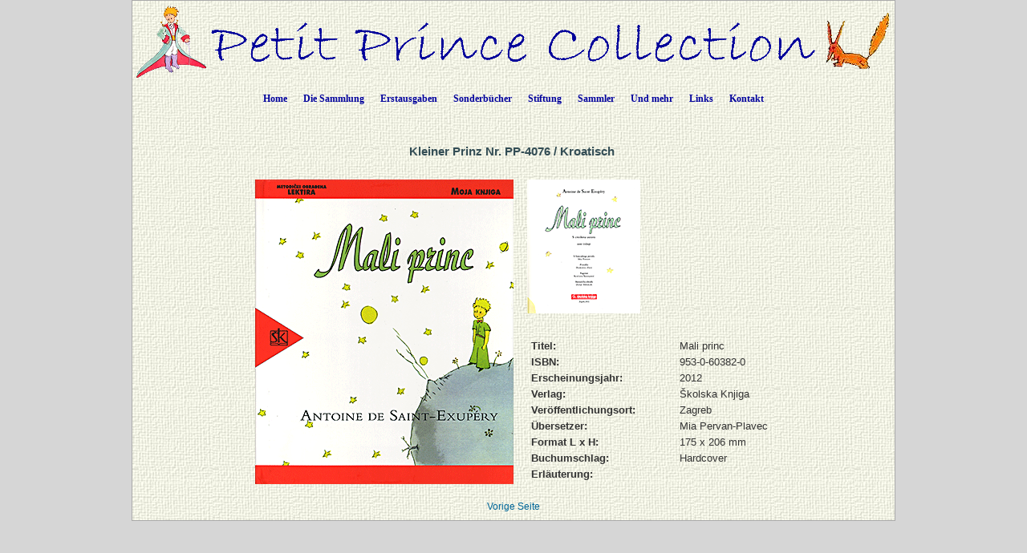

--- FILE ---
content_type: text/html; charset=UTF-8
request_url: https://petit-prince-collection.com/lang/show_livre.php?lang=de&id=4076
body_size: 3510
content:




































































































































































  





<!DOCTYPE html PUBLIC "-//W3C//DTD XHTML 1.0 Transitional//EN" "http://www.w3.org/TR/xhtml1/DTD/xhtml1-transitional.dtd">
<html xmlns="http://www.w3.org/1999/xhtml">
<head>

<meta http-equiv="Content-Type" content="text/html; charset=utf-8" />
<meta name="keywords" content="" />
<meta name="description" content="" />
<meta name="author" content="Angie Sandoz, AngieWebDesign" />

<meta name="robots" content="index, follow, all" />

<title>Antoine de Saint-Exupéry - "Der Kleine Prinz"&nbsp;/&nbsp;Kroatisch&nbsp;&nbsp;/&nbsp;2012,&nbsp;Školska Knjiga,&nbsp;Zagreb</title>

<link rel="stylesheet" href="../CSS/topNav.css" type="text/css" />
<link rel="stylesheet" href="../CSS/CSS-Petit-Prince-Collection_NEW.css" type="text/css">


<script src="../SCRIPTS/jquery-1.11.0.min.js"></script>

<script src="../SCRIPTS/lightbox.min.js"></script>

<!-- Menu flottant (PAS UTILISÉ car JMP no like)
<script src="../SCRIPTS/floating-menu.js"></script> -->

<script type="text/javascript">
<!--

function MM_reloadPage(init) {  //reloads the window if Nav4 resized
  if (init==true) with (navigator) {if ((appName=="Netscape")&&(parseInt(appVersion)==4)) {
    document.MM_pgW=innerWidth; document.MM_pgH=innerHeight; onresize=MM_reloadPage; }}
  else if (innerWidth!=document.MM_pgW || innerHeight!=document.MM_pgH) location.reload();
}
MM_reloadPage(true);

function MM_findObj(n, d) { //v4.01
  var p,i,x;  if(!d) d=document; if((p=n.indexOf("?"))>0&&parent.frames.length) {
    d=parent.frames[n.substring(p+1)].document; n=n.substring(0,p);}
  if(!(x=d[n])&&d.all) x=d.all[n]; for (i=0;!x&&i<d.forms.length;i++) x=d.forms[i][n];
  for(i=0;!x&&d.layers&&i<d.layers.length;i++) x=MM_findObj(n,d.layers[i].document);
  if(!x && d.getElementById) x=d.getElementById(n); return x;
}

function MM_showHideLayers() { //v6.0
  var i,p,v,obj,args=MM_showHideLayers.arguments;
  for (i=0; i<(args.length-2); i+=3) if ((obj=MM_findObj(args[i]))!=null) { v=args[i+2];
    if (obj.style) { obj=obj.style; v=(v=='show')?'visible':(v=='hide')?'hidden':v; }
    obj.visibility=v; }
}

function MM_openBrWindow(theURL,winName,features) { //v2.0
  window.open(theURL,winName,features);
}

function MM_setTextOfLayer(objName,x,newText) { //v4.01
  if ((obj=MM_findObj(objName))!=null) with (obj)
    if (document.layers) {document.write(unescape(newText)); document.close();}
    else innerHTML = unescape(newText);
}


//-->
</script>

</head>

<body class="oneColElsCtrHdr"> 

<div id="container">
  <div id="header" align="center">
    <img src="../../../images/siteTitel.gif"/>

<!-- Start topNav -->
    	<ul id="css3menu1" class="topmenu">
            <li class="topfirst"><a href="../../../index.php" style="height:24px;line-height:24px;">Home</a></li>
            
<!-- La collection -->
			<li class="topmenu"><span><a href="intro.php?lang=de" style="height:24px;line-height:24px;">Die Sammlung</a></span>
                <ul>
                    <li><a href="collection.php?lang=de"><em>Der Kleine Prinz</em> in verschiedenen Sprachen</a></li>
                    <li><a href="illustrated-books.php?lang=de">Bücher von weiteren Künstlern illustriert</a></li>
                    <li><a href="dedicaces.php?lang=de">Signierte Bücher</a></li>
					<li><a href="multilangues.php?lang=de">Mehrsprachige Ausgaben</a></li>
                    <li><a href="brailles.php?lang=de">Bücher in Brailleschrift</a></li>
					<li><a href="livresdart.php?lang=de">Handwerksbucher</a></li>
                    <li><a href="petits-livres.php?lang=de">Kleine Bücher</a></li>
                    <li><a href="mini-livres.php?lang=de">Minibücher</a></li>
                    <li><a href="pop-up.php?lang=de">Pop-Up-Bücher</a></li>
                    <li><a href="works.php?lang=de">Gesamtwerke</a></li>
                    <li><a href="otherworks.php?lang=de&ow=1">Andere Werke von Saint-Exupéry</a></li> <!-- -->
                </ul>
            </li>
            
<!-- Premières éditions -->
            <li class="topmenu"><span><a href="#" style="height:24px;line-height:24px;">Erstausgaben</a></span>
                <ul>
                    <li><a href="corbeau.php?lang=de"><em>Der Kleine Prinz</em> und der Rabe</a></li>
                    <li><a href="originals.php?lang=de">Die 1. Ausgaben</a></li>
                  	<li><a href="editions_EN-NY.php?lang=de">Die 1. englische Ausgaben in New York</a></li>
                  	<li><a href="editions_FR-NY.php?lang=de">Die 1. französische Ausgaben in New York und Montreal</a></li>
                    <li><a href="edition_FR-1.php?lang=de">Die 1. französische Ausgaben in Paris</a></li>
                  	<li><a href="gallimard.php?lang=de">Gallimard-Ausgaben zwischen 1945 und 1980</a></li>
                    <li><a href="articles.php?lang=de">Artikel, die zur Zeit der Veröffentlichung des Buches publiziert wurden</a></li>
                </ul>
           </li>
            
<!-- Livres spéciaux -->
            <li class="topmenu"><span><a href="#" style="height:24px;line-height:24px;">Sonderbücher</a></span>
                <ul>
                    <li><a href="exceptionnels.php?lang=de">Einige Sonderbücher</a></li>
                    <li><a href="autour.php?lang=de">Bücher über den Kleinen Prinzen</a></li>
                    <li><a href="StEx.php?lang=de">Bücher über Saint-Exupéry</a></li>
                    <li><a href="autourStEx.php?lang=de">Bücher im Zusammenhang mit Saint-Exupéry</a></li>
                    <li><a href="cartoons.php?lang=de">Comics</a></li>
                    <li><a href="kid_books.php?lang=de">Kinderbücher</a></li>
					<li><a href="malentendants.php?lang=de">Bücher für Hörbehinderte</a></li>
					<li><a href="audio.php?lang=de">Hörbücher</a></li>
                </ul>
            </li>
            
<!-- Fondation -->
            <li class="topmenu"><span><a href="fon_buts.php?lang=de" style="height:24px;line-height:24px;">Stiftung</a></span>
                <ul>
                    <li><a href="fon_buts.php?lang=de">Ziele der Stiftung</a></li>
                    <li><a href="fon_conseil.php?lang=de">Stiftungsrat</a></li>
                    <li><a href="fon_past_act.php?lang=de">Realisierte Publikationen</a></li>  
                    <li><a href="fon_past_act_soutenues.php?lang=de">Unterstützte Publikationen</a></li>  
					<li><a href="fon_cur_act.php?lang=de">Laufende Publikationen</a></li><!-- -->
                    <li><a href="fon_support_don.php?lang=de">Spenden</a></li><!-- -->
                    <li><a href="objets_uniques.php?lang=de">Einzelstücke</a></li>
<!--                    <li><a href="fon_proj_B612.php?lang=de">Das Projekt B612</a></li>-->
               </ul>
            </li>
            
<!-- Collectionneurs -->
            <li class="topmenu"><span><a href="#" style="height:24px;line-height:24px;">Sammler</a></span>
                <ul>
                    <li></li>
                    <li><a href="wanted.php?lang=de">Gesuchte Bücher</a></li>
                    <li><a href="fx_freres.php?lang=de">Falsche Brüder</a></li>
                    <li><a href="nouveautes.php?lang=de&nouv=2025">Was neu ist</a></li>
                    <li><a href="translations.php?lang=de">Chronologie der Übersetzungen</a></li>
                    <li><a href="traducteurs.php?lang=de">Die Übersetzer</a></li>
              </ul>
            </li>
            
<!-- Et encore -->
            <li class="topmenu"><span><a href="#" style="height:24px;line-height:24px;">Und mehr</a></span>
                <ul>
                    <li><a href="album.php?lang=de">Fotoalbum</a></li>
                    <li><a href="events.php?lang=de">Veranstaltungen / Expo</a></li>
                    <li><a href="news.php?lang=de">Presseartikeln</a></li> 
                    <li><a href="bevin_house.php?lang=de">The Bevin House</a></li>
                    <li><a href="stage.php?lang=de"><em>Der Kleine Prinz</em> auf der Bühne</a></li>
                    <li><a href="objets_divers.php?lang=de">Sonstige Dokumente</a></li>
					<li><a href="AV-CDs.php?lang=de">Cds / DVDs / CDRs / LVDs</a></li>
					<li><a href="AV-LPs.php?lang=de">Vinyls</a></li>	                
					<li><a href="AV-K7.php?lang=de">Audio- und Videokassetten</a></li>
		  			<li><a href="stamps.php?lang=de">Philatelistische Artikel</a></li> <!-- -->	                  
		  			<li><a href="eye.php?lang=de">Zwinkern zum <em>Kleinen Prinsen</em></a></li> <!-- -->	                  
              </ul>
            </li>
            
<!-- Links -->
            <li class="topmenu"><a href="links.php?lang=de" style="height:24px;line-height:24px;">Links</a></li>
    
<!-- Contact -->
            <li class="toplast"><a href="contact.php?lang=de" style="height:24px;line-height:24px;">Kontakt</a></li>
        </ul>
        <!-- End topNav -->


    <!-- fin de #header -->
  </div>
    
  <div id="mainContent">
  
  <!-- ***************************************************************************************************************** -->  
        <div class="feature"> 
          
		  <h1>	Kleiner Prinz Nr.&nbsp;PP-4076&nbsp;/&nbsp;Kroatisch&nbsp;          </h1>
                          
          <p>
          <table align="center">
          	<tr>
            	<td>
          <table border="0" cellspacing="3" cellpadding="2">
              <tr>
                <td rowspan="2">
                	<a href="../../images/photos_livres_XXL/PP-4076_A.gif" data-lightbox="PP-4076" data-title="PP-4076">
                		<img src="../../images/photos_livres_GD/PP-4076_A.gif" border="0" title="Mali princ" alt"PP-4076" name="PP-4076_A.gif"  />                    </a>                </td>
				  
                <td valign="top">
					<a href="../../images/photos_livres_XXL/PP-4076_B.gif" data-lightbox="PP-4076" data-title="PP-4076" ><img src="../../images/photos_livres_vignettes/PP-4076_B.gif " border="0" alt"PP-4076 " /></a>                </td>
				  
                 <td valign="top">
					                </td>
				  
                 <td valign="top">
					                </td>
              </tr>
              <tr>
                <td colspan="3" valign="bottom">
                
                    <table border="0" cellspacing="5" cellpadding="0">
<!-- Titre -->		
	
                      <tr>
                        <td width="180" valign="top"><div align="left"><strong>Titel:</strong></div></td>
                        <td valign="top">Mali princ</td>
                      </tr>
<!-- isbn -->										
                      <tr>
                        <td width="180" valign="top"><div align="left"><strong>ISBN:</strong></div></td>
                        <td valign="top">953-0-60382-0</td>
                      </tr>
<!-- année parution -->										
					  <tr>
                        <td width="180" valign="top"><div align="left"><strong>Erscheinungsjahr:</strong></div></td>
                        <td valign="top">
							2012                        </td>
                      </tr>
<!-- éditeur -->										
                      <tr>
                        <td width="180" valign="top"><div align="left"><strong>Verlag:</strong></div></td>
                        <td valign="top">Školska Knjiga</td>
                      </tr>
<!-- lieu parution -->										
                      <tr>
                        <td width="180" valign="top"><div align="left"><strong>Veröffentlichungsort:</strong></div></td>
                        <td valign="top">				  
						  Zagreb						  
						</td>
                      </tr>
<!-- traducteur -->						
                      <tr>
									 <td valign="top"><div align="left"><strong>Übersetzer:</strong>		</div>		
									 </td>
									 <td valign="top"><div align="left">Mia Pervan-Plavec</div>	</td>		</tr>
<!-- format -->										
                      <tr>
                        <td width="180" valign="top"><div align="left"><strong>Format L x H:</strong></div></td>
                        <td valign="top">175&nbsp;x&nbsp;206&nbsp;mm</td>
                      </tr>
<!-- couverture -->										
                      <tr>
                        <td width="180" valign="top"><div align="left"><strong>Buchumschlag:</strong></div></td>
                        <td valign="top">Hardcover</td>
                      </tr>
						

<!-- illustrations de -->				
                      	
<!-- remarque -->										
                      <tr>
                        <td width="180" valign="top"><div align="left"><strong>Erläuterung:</strong></div></td>
                        <td valign="top"></td>
                      </tr>

					</table>

    
                </td>
            </tr>
          </table>
            	</td>
          	</tr>
          </table>

          </p>
                    
    	  <div align="center"><a href="javascript: history.go(-1)">Vorige Seite</a></div>

    </div>
        <!-- fin de #feature -->
  <!-- ***************************************************************************************************************** -->  

  </div>
  <!-- fin de #mainContent -->
  
  <div id="footer">
    <div class="footer" align="center"></div>    <!-- fin de #footer -->
  </div>
  
  <!-- fin de #container -->
</div>
</body>
</html>


--- FILE ---
content_type: text/css
request_url: https://petit-prince-collection.com/CSS/topNav.css
body_size: 938
content:
@charset "utf-8";
/* CSS Document */

/* main menu */
ul#css3menu1,ul#css3menu1 ul{
	margin:0;
	list-style:none;
	padding:0;
	/* border-width:1px;
	border-style:solid;  top & bottom border main menu 
	border-color: #FFFFFF;  top & bottom border main menu */
	/* background-color: #99FFCC;*/
	-moz-border-radius:5px;
	-webkit-border-radius:5px;
	border-radius:5px;
	}

/* sub-menus */	
ul#css3menu1 ul{
	display:none;
	position:absolute;
	left:0;
	top:75%;
	-moz-box-shadow:3.5px 3.5px 5px #000000;
	-webkit-box-shadow:3.5px 3.5px 5px #000000;
	box-shadow:3.5px 3.5px 5px #000000;
	 background-color:#FFFFFF; 
	/*background-image: url(../images/siteBKGD.jpg);*/
	border-radius:6px;
	-moz-border-radius:6px;
	-webkit-border-radius:6px;
	/* border-color:#FFFFFF;  pourtour des sub-menus */
	padding: 0px 10px 10px; /*top, left, bottom */
	}
	
ul#css3menu1 li:hover>*{
	display:block;
	}
	
ul#css3menu1 li{
	position:relative;
	display:block;
	white-space:nowrap;
	font-size:0;
	float:left;
	}
	
ul#css3menu1 li:hover{
	z-index:1;
	}
	
ul#css3menu1{
	font-size:0;
	z-index:2;
	position: relative;
	display:inline-block;
	zoom:1;
	*display:inline;
	}
	
ul#css3menu1>li{
	margin:0;
	}
	
* html ul#css3menu1 li a{
	display:inline-block;
	}
	
ul#css3menu1 a:active, ul#css3menu1 a:focus{
	outline-style:none;
	}

/* main menu */	
ul#css3menu1 a{
	display:block;
	vertical-align:middle;
	text-align:left;
	text-decoration:none;
	font:bold 12px Verdana;
	color: #000099; /* BLEU MARINE */
	text-shadow:#FFF 0 0 1px;
	cursor:pointer;
	padding:10px 10px 5px; /*top, left, bottom */
	/* background-color:#ffFF00; 
	background-image:url("mainbk.png");
	background-repeat:repeat;
	background-position:0 0;
	border-width:0 0 0 1px;
	border-style:solid; /* top & bottom border main menu */
	/* border-color:#FFFFFF;  top & bottom border main menu */
	}
	
ul#css3menu1 ul li{
	float:none;
	margin:10px 0 0;
	}

/* sub-menu*/	
ul#css3menu1 ul a{
	text-align:left;
	padding: 0px;
	/* background-color:#FFF000; */
	background-image: inherit;
	border-width:0;
	border-radius:0px;
	-moz-border-radius:0px;
	-webkit-border-radius:0px;
	font:12px Tahoma;
	color: #000099; /* BLEU MARINE */
	text-decoration:none;
	}

/* main menu */	
ul#css3menu1 li:hover>a,ul#css3menu1 a.pressed{
	/* background-color:#ffffff;
	border-color:#FFFFFF;  side borders main menu */
	/*border-style:solid;  side borders main menu */
	color:#ff0000;
	text-decoration:none;
	text-shadow:#FFF 0 0 1px;
	/* background-image:url("mainbk.png");
	background-position:0 100px; */
	}
	
ul#css3menu1 img{
	border:none;
	vertical-align:middle;
	margin-right:10px;
	}
	
ul#css3menu1 img.over{
	display:none;
	}
	
ul#css3menu1 li:hover > a img.def{
	display:none;
	}
	
ul#css3menu1 li:hover > a img.over{
	display:inline;
	}
	
ul#css3menu1 li a.pressed img.over{
	display:inline;
	}
	
ul#css3menu1 li a.pressed img.def{
	display:none;
	}
	
ul#css3menu1 span{
	display:block;
	overflow:visible;
	background-position:right center;
	background-repeat:no-repeat;
	padding-right:0px;
	}

/* main menu */	
ul#css3menu1 li:hover>a,ul#css3menu1 li>a.pressed{
	/* background-color: #FFFFFF; 
	background-image:url("mainbk.png");
	background-position:0 100px; */
	/* border-style:solid; side borders main menu */
	/* border-color:#FFFFFF;  side borders main menu */
	color:#000000; /* NOIR */
	text-decoration:none;
	text-shadow:#FFF 0 0 1px;
	}
	
ul#css3menu1 ul li:hover>a,ul#css3menu1 ul li>a.pressed{
	/* background-color:#FFFFFF; */
	background-image:none;
	color:#000000; /* NOIR */
	text-decoration:none;
	}
	
ul#css3menu1 li.topfirst>a{
	border-radius:5px 0 0 5px; 
	-moz-border-radius:5px 0 0 5px;
	-webkit-border-radius:5px;
	-webkit-border-top-right-radius:0;
	-webkit-border-bottom-right-radius:0;
	}
	
ul#css3menu1 li.toplast>a{
	border-radius:0 5px 5px 0;
	-moz-border-radius:0 5px 5px 0;
	-webkit-border-radius:0;
	-webkit-border-top-right-radius:5px;
	-webkit-border-bottom-right-radius:5px;
	}
/**/